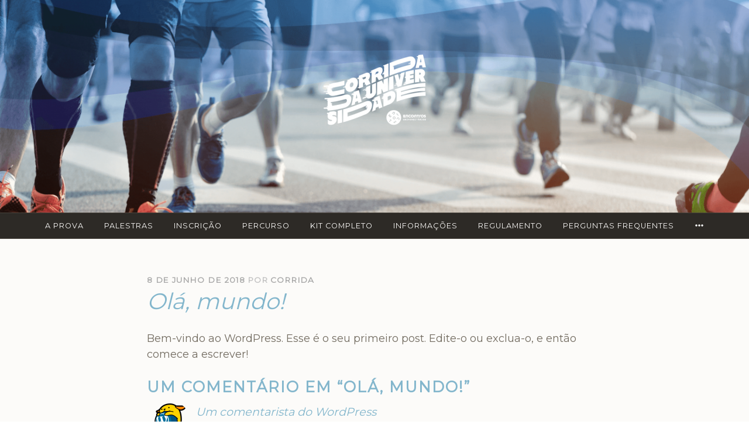

--- FILE ---
content_type: text/html; charset=UTF-8
request_url: http://www.corrida.ufc.br/ola-mundo/
body_size: 7317
content:
<!DOCTYPE html>
<html lang="pt-BR" prefix="og: http://ogp.me/ns#">
<head>
<meta charset="UTF-8">
<meta name="viewport" content="width=device-width, initial-scale=1">
<link rel="profile" href="http://gmpg.org/xfn/11">
<link rel="pingback" href="http://www.corrida.ufc.br/xmlrpc.php">
<link href="https://fonts.googleapis.com/css?family=Montserrat" rel="stylesheet">

<meta name="title" content="Corrida UFC">
<meta name="description" content="Realizada pela Universidade Federal do Ceará (UFC) e o Centro de Treinamento e Desenvolvimento (CETREDE), a Corrida da Universidade acontecerá na manhã de sábado, dia 27 de outubro. O evento traz várias opções de distâncias e categorias, que vão da caminhada de 3km até a corrida de 10km e também uma modalidade exclusiva para pessoas com deficiência (PCD). Faça aqui sua inscrição e garanta sua participação!">

<title>Olá, mundo! - Corrida da Universidade - Dia 27/10/18 no Campus do Pici – UFC</title>

<!-- This site is optimized with the Yoast SEO Premium plugin v8.1.2 - https://yoast.com/wordpress/plugins/seo/ -->
<link rel="canonical" href="http://www.corrida.ufc.br/ola-mundo/" />
<meta property="og:locale" content="pt_BR" />
<meta property="og:type" content="article" />
<meta property="og:title" content="Olá, mundo! - Corrida da Universidade - Dia 27/10/18 no Campus do Pici – UFC" />
<meta property="og:description" content="Bem-vindo ao WordPress. Esse é o seu primeiro post. Edite-o ou exclua-o, e então comece a escrever!" />
<meta property="og:url" content="http://www.corrida.ufc.br/ola-mundo/" />
<meta property="og:site_name" content="Corrida da Universidade - Dia 27/10/18 no Campus do Pici – UFC" />
<meta property="article:section" content="Sem categoria" />
<meta property="article:published_time" content="2018-06-08T14:53:42-02:00" />
<meta name="twitter:card" content="summary_large_image" />
<meta name="twitter:description" content="Bem-vindo ao WordPress. Esse é o seu primeiro post. Edite-o ou exclua-o, e então comece a escrever!" />
<meta name="twitter:title" content="Olá, mundo! - Corrida da Universidade - Dia 27/10/18 no Campus do Pici – UFC" />
<!-- / Yoast SEO Premium plugin. -->

<link rel='dns-prefetch' href='//cdn.datatables.net' />
<link rel='dns-prefetch' href='//s0.wp.com' />
<link rel='dns-prefetch' href='//fonts.googleapis.com' />
<link rel='dns-prefetch' href='//s.w.org' />
<link rel="alternate" type="application/rss+xml" title="Feed para Corrida da Universidade - Dia 27/10/18 no Campus do Pici – UFC &raquo;" href="http://www.corrida.ufc.br/feed/" />
<link rel="alternate" type="application/rss+xml" title="Feed de comentários para Corrida da Universidade - Dia 27/10/18 no Campus do Pici – UFC &raquo;" href="http://www.corrida.ufc.br/comments/feed/" />
<link rel="alternate" type="application/rss+xml" title="Feed de comentários para Corrida da Universidade - Dia 27/10/18 no Campus do Pici – UFC &raquo; Olá, mundo!" href="http://www.corrida.ufc.br/ola-mundo/feed/" />
		<script type="text/javascript">
			window._wpemojiSettings = {"baseUrl":"https:\/\/s.w.org\/images\/core\/emoji\/2.4\/72x72\/","ext":".png","svgUrl":"https:\/\/s.w.org\/images\/core\/emoji\/2.4\/svg\/","svgExt":".svg","source":{"concatemoji":"http:\/\/www.corrida.ufc.br\/wp-includes\/js\/wp-emoji-release.min.js?ver=4.9.6"}};
			!function(a,b,c){function d(a,b){var c=String.fromCharCode;l.clearRect(0,0,k.width,k.height),l.fillText(c.apply(this,a),0,0);var d=k.toDataURL();l.clearRect(0,0,k.width,k.height),l.fillText(c.apply(this,b),0,0);var e=k.toDataURL();return d===e}function e(a){var b;if(!l||!l.fillText)return!1;switch(l.textBaseline="top",l.font="600 32px Arial",a){case"flag":return!(b=d([55356,56826,55356,56819],[55356,56826,8203,55356,56819]))&&(b=d([55356,57332,56128,56423,56128,56418,56128,56421,56128,56430,56128,56423,56128,56447],[55356,57332,8203,56128,56423,8203,56128,56418,8203,56128,56421,8203,56128,56430,8203,56128,56423,8203,56128,56447]),!b);case"emoji":return b=d([55357,56692,8205,9792,65039],[55357,56692,8203,9792,65039]),!b}return!1}function f(a){var c=b.createElement("script");c.src=a,c.defer=c.type="text/javascript",b.getElementsByTagName("head")[0].appendChild(c)}var g,h,i,j,k=b.createElement("canvas"),l=k.getContext&&k.getContext("2d");for(j=Array("flag","emoji"),c.supports={everything:!0,everythingExceptFlag:!0},i=0;i<j.length;i++)c.supports[j[i]]=e(j[i]),c.supports.everything=c.supports.everything&&c.supports[j[i]],"flag"!==j[i]&&(c.supports.everythingExceptFlag=c.supports.everythingExceptFlag&&c.supports[j[i]]);c.supports.everythingExceptFlag=c.supports.everythingExceptFlag&&!c.supports.flag,c.DOMReady=!1,c.readyCallback=function(){c.DOMReady=!0},c.supports.everything||(h=function(){c.readyCallback()},b.addEventListener?(b.addEventListener("DOMContentLoaded",h,!1),a.addEventListener("load",h,!1)):(a.attachEvent("onload",h),b.attachEvent("onreadystatechange",function(){"complete"===b.readyState&&c.readyCallback()})),g=c.source||{},g.concatemoji?f(g.concatemoji):g.wpemoji&&g.twemoji&&(f(g.twemoji),f(g.wpemoji)))}(window,document,window._wpemojiSettings);
		</script>
		<style type="text/css">
img.wp-smiley,
img.emoji {
	display: inline !important;
	border: none !important;
	box-shadow: none !important;
	height: 1em !important;
	width: 1em !important;
	margin: 0 .07em !important;
	vertical-align: -0.1em !important;
	background: none !important;
	padding: 0 !important;
}
</style>
<link rel='stylesheet' id='contact-form-7-css'  href='http://www.corrida.ufc.br/wp-content/plugins/contact-form-7/includes/css/styles.css?ver=5.0.4' type='text/css' media='all' />
<link rel='stylesheet' id='cf7cf-style-css'  href='http://www.corrida.ufc.br/wp-content/plugins/cf7-conditional-fields/style.css?ver=1.4.1' type='text/css' media='all' />
<link rel='stylesheet' id='bootstrap-css'  href='http://www.corrida.ufc.br/wp-content/themes/pique-child/css/bootstrap.min.css?ver=4.9.6' type='text/css' media='all' />
<link rel='stylesheet' id='datatables-bootstrap-css'  href='http://www.corrida.ufc.br/wp-content/themes/pique-child/css/datatables.bootstrap.min.css?ver=4.9.6' type='text/css' media='all' />
<link rel='stylesheet' id='parent-style-css'  href='http://www.corrida.ufc.br/wp-content/themes/pique/style.css?ver=4.9.6' type='text/css' media='all' />
<link rel='stylesheet' id='pique-style-css'  href='http://www.corrida.ufc.br/wp-content/themes/pique-child/style.css' type='text/css' media='screen' />
<link rel='stylesheet' id='pique-fonts-css'  href='https://fonts.googleapis.com/css?family=Lora%3A400%2C700%2C400italic%2C700italic%7CKarla%3A400%2C700%2C400italic%2C700italic&#038;subset=latin%2Clatin-ext' type='text/css' media='all' />
<link rel='stylesheet' id='fontawesome-css'  href='http://www.corrida.ufc.br/wp-content/themes/pique/fonts/font-awesome.min.css' type='text/css' media='all' />
<link rel='stylesheet' id='genericons-css'  href='http://www.corrida.ufc.br/wp-content/plugins/jetpack/_inc/genericons/genericons/genericons.css?ver=3.1' type='text/css' media='all' />
<link rel='stylesheet' id='jetpack-widget-social-icons-styles-css'  href='http://www.corrida.ufc.br/wp-content/plugins/jetpack/modules/widgets/social-icons/social-icons.css?ver=20170506' type='text/css' media='all' />
<link rel='stylesheet' id='jetpack_css-css'  href='http://www.corrida.ufc.br/wp-content/plugins/jetpack/css/jetpack.css?ver=6.2.1' type='text/css' media='all' />
<script type='text/javascript' src='http://www.corrida.ufc.br/wp-includes/js/jquery/jquery.js?ver=1.12.4'></script>
<script type='text/javascript' src='http://www.corrida.ufc.br/wp-includes/js/jquery/jquery-migrate.min.js?ver=1.4.1'></script>
<script type='text/javascript' src='http://www.corrida.ufc.br/wp-content/themes/pique-child/js/smoothscroll.js?ver=4.9.6'></script>
<link rel='https://api.w.org/' href='http://www.corrida.ufc.br/wp-json/' />
<link rel="EditURI" type="application/rsd+xml" title="RSD" href="http://www.corrida.ufc.br/xmlrpc.php?rsd" />
<link rel="wlwmanifest" type="application/wlwmanifest+xml" href="http://www.corrida.ufc.br/wp-includes/wlwmanifest.xml" /> 
<meta name="generator" content="WordPress 4.9.6" />
<link rel='shortlink' href='https://wp.me/pa1aFL-1' />
<link rel="alternate" type="application/json+oembed" href="http://www.corrida.ufc.br/wp-json/oembed/1.0/embed?url=http%3A%2F%2Fwww.corrida.ufc.br%2Fola-mundo%2F" />
<link rel="alternate" type="text/xml+oembed" href="http://www.corrida.ufc.br/wp-json/oembed/1.0/embed?url=http%3A%2F%2Fwww.corrida.ufc.br%2Fola-mundo%2F&#038;format=xml" />

<link rel='dns-prefetch' href='//v0.wordpress.com'/>
<style type='text/css'>img#wpstats{display:none}</style>	<style type="text/css">
				.pique-frontpage .pique-panel.pique-panel4 .pique-panel-background {
				opacity:  1;
			}
					.pique-frontpage .pique-panel.pique-panel5 {
				background-color:  #2d2a26;
			}
					.pique-frontpage .pique-panel.pique-panel6 {
				background-color:  #555555;
			}
					.pique-frontpage .pique-panel.pique-panel7 {
				background-color:  #565656;
			}
					.pique-frontpage .pique-panel.pique-panel8 {
				background-color:  #ffffff;
			}
			</style>
			<style type="text/css">
					#masthead .site-branding .site-title a,
			#masthead .site-branding .site-description  {
				position: absolute;
				clip: rect(1px, 1px, 1px, 1px);
			}
				</style>
		<link rel="icon" href="http://www.corrida.ufc.br/wp-content/uploads/2018/09/cropped-Corrida-da-Universidade-2018-32x32.png" sizes="32x32" />
<link rel="icon" href="http://www.corrida.ufc.br/wp-content/uploads/2018/09/cropped-Corrida-da-Universidade-2018-192x192.png" sizes="192x192" />
<link rel="apple-touch-icon-precomposed" href="http://www.corrida.ufc.br/wp-content/uploads/2018/09/cropped-Corrida-da-Universidade-2018-180x180.png" />
<meta name="msapplication-TileImage" content="http://www.corrida.ufc.br/wp-content/uploads/2018/09/cropped-Corrida-da-Universidade-2018-270x270.png" />
</head>

<body class="post-template-default single single-post postid-1 single-format-standard has-site-logo">
<div id="page" class="hfeed site">

	<a class="skip-link screen-reader-text" href="#content">Ir para conteúdo</a>

	<header id="masthead" class="site-header" role="banner">

						<a class="pique-header" href="http://www.corrida.ufc.br/" rel="home">
					<img id="pique-header-image" src="http://www.corrida.ufc.br/wp-content/uploads/2018/06/cropped-header-bg.png" width="1400" height="399" alt="Corrida da Universidade &#8211; Dia 27/10/18 no Campus do Pici – UFC">
				</a>
					
		<div class="site-branding">
			<a href="http://www.corrida.ufc.br/" class="site-logo-link" rel="home" itemprop="url"><img width="200" height="200" src="http://www.corrida.ufc.br/wp-content/uploads/2018/09/Corrida-da-Universidade-2018-200x200.png" class="site-logo attachment-pique-logo" alt="" data-size="pique-logo" itemprop="logo" srcset="http://www.corrida.ufc.br/wp-content/uploads/2018/09/Corrida-da-Universidade-2018-200x200.png 200w, http://www.corrida.ufc.br/wp-content/uploads/2018/09/Corrida-da-Universidade-2018-150x150.png 150w, http://www.corrida.ufc.br/wp-content/uploads/2018/09/Corrida-da-Universidade-2018-280x280.png 280w, http://www.corrida.ufc.br/wp-content/uploads/2018/09/Corrida-da-Universidade-2018-100x100.png 100w, http://www.corrida.ufc.br/wp-content/uploads/2018/09/Corrida-da-Universidade-2018.png 284w" sizes="(max-width: 200px) 100vw, 200px" /></a>			<h1 class="site-title"><a href="http://www.corrida.ufc.br/" title="Corrida da Universidade &#8211; Dia 27/10/18 no Campus do Pici – UFC" rel="home">Corrida da Universidade &#8211; Dia 27/10/18 no Campus do Pici – UFC</a></h1>
<!--			<p class="site-description">--><!--</p>-->
		</div><!-- .site-branding -->

				<div id="site-navigation-wrapper">
			<nav id="site-navigation" class="main-navigation" role="navigation">
				<div class="menu-principal-container"><ul id="primary-menu" class="menu"><li id="menu-item-382" class="menu-item menu-item-type-custom menu-item-object-custom menu-item-382"><a href="#post-16">A Prova</a></li>
<li id="menu-item-398" class="menu-item menu-item-type-post_type menu-item-object-page menu-item-398"><a href="http://www.corrida.ufc.br/palestras/">Palestras</a></li>
<li id="menu-item-387" class="menu-item menu-item-type-custom menu-item-object-custom menu-item-387"><a href="#post-156">Inscrição</a></li>
<li id="menu-item-384" class="menu-item menu-item-type-custom menu-item-object-custom menu-item-384"><a href="#colophon">Percurso</a></li>
<li id="menu-item-385" class="menu-item menu-item-type-custom menu-item-object-custom menu-item-385"><a href="#post-160">Kit Completo</a></li>
<li id="menu-item-383" class="menu-item menu-item-type-custom menu-item-object-custom menu-item-383"><a href="#post-21">Informações</a></li>
<li id="menu-item-386" class="menu-item menu-item-type-custom menu-item-object-custom menu-item-386"><a href="#post-225">Regulamento</a></li>
<li id="menu-item-435" class="menu-item menu-item-type-post_type menu-item-object-page menu-item-435"><a href="http://www.corrida.ufc.br/perguntas-frequentes/">Perguntas frequentes</a></li>
<li id="menu-item-388" class="menu-item menu-item-type-custom menu-item-object-custom menu-item-388"><a href="#post-64">Patrocinadores</a></li>
<li id="more-menu" class="menu-item menu-item-has-children"><a href="#"><span class="screen-reader-text">More</span></a><ul class="sub-menu"></ul></li></ul></div>			</nav><!-- #site-navigation -->
		</div>
		
	</header><!-- #masthead -->

	<div id="content" class="site-content">

	<div id="primary" class="content-area">
		<main id="main" class="site-main" role="main">

		
			
<article id="post-1" class="post-1 post type-post status-publish format-standard hentry category-sem-categoria">
	<header class="entry-header">
		<div class="entry-meta">
			<span class="posted-on"><a href="http://www.corrida.ufc.br/ola-mundo/" rel="bookmark"><time class="entry-date published updated" datetime="2018-06-08T14:53:42+00:00">8 de junho de 2018</time></a></span><span class="byline"> por <span class="author vcard"><a class="url fn n" href="http://www.corrida.ufc.br/author/corrida/">Corrida</a></span></span>		</div><!-- .entry-meta -->
		<h1 class="entry-title">Olá, mundo!</h1>	</header><!-- .entry-header -->

	<div class="entry-content">
		<p>Bem-vindo ao WordPress. Esse é o seu primeiro post. Edite-o ou exclua-o, e então comece a escrever!</p>
			</div><!-- .entry-content -->

	<footer class="entry-footer">
			</footer><!-- .entry-footer -->
</article><!-- #post-## -->

			
			
<div id="comments" class="comments-area">

	
	
		<h2 class="comments-title">
	Um comentário em &ldquo;<span>Olá, mundo!</span>&rdquo;</h2>

		
		<ol class="comment-list">
			<li id="comment-1" class="comment even thread-even depth-1">
			<article id="div-comment-1" class="comment-body">
				<footer class="comment-meta">
					<div class="comment-author vcard">
						<img alt='' src='http://1.gravatar.com/avatar/d7a973c7dab26985da5f961be7b74480?s=150&#038;d=mm&#038;r=g' srcset='http://1.gravatar.com/avatar/d7a973c7dab26985da5f961be7b74480?s=300&#038;d=mm&#038;r=g 2x' class='avatar avatar-150 photo' height='150' width='150' />						<b class="fn"><a href='https://wordpress.org/' rel='external nofollow' class='url'>Um comentarista do WordPress</a></b> <span class="says">disse:</span>					</div><!-- .comment-author -->

					<div class="comment-metadata">
						<a href="http://www.corrida.ufc.br/ola-mundo/#comment-1">
							<time datetime="2018-06-08T14:53:42+00:00">
								8 de junho de 2018 às 14:53							</time>
						</a>
											</div><!-- .comment-metadata -->

									</footer><!-- .comment-meta -->

				<div class="comment-content">
					<p>Olá, isso é um comentário.<br />
Para começar a moderar, editar e deletar comentários, visite a tela de Comentários no painel.<br />
Avatares de comentaristas vêm a partir do <a href="https://gravatar.com">Gravatar</a>.</p>
				</div><!-- .comment-content -->

				<div class="reply"><a rel='nofollow' class='comment-reply-link' href='#comment-1' onclick='return addComment.moveForm( "div-comment-1", "1", "respond", "1" )' aria-label='Responder para Um comentarista do WordPress'>Responder</a></div>			</article><!-- .comment-body -->
</li><!-- #comment-## -->
</ol><!-- .comment-list -->

		
	
	
		<div id="respond" class="comment-respond">
		<h3 id="reply-title" class="comment-reply-title">Deixe uma resposta <small><a rel="nofollow" id="cancel-comment-reply-link" href="/ola-mundo/#respond" style="display:none;">Cancelar resposta</a></small></h3>			<form action="http://www.corrida.ufc.br/wp-comments-post.php" method="post" id="commentform" class="comment-form" novalidate>
				<p class="comment-notes"><span id="email-notes">O seu endereço de e-mail não será publicado.</span> Campos obrigatórios são marcados com <span class="required">*</span></p><p class="comment-form-comment"><label for="comment">Comentário</label> <textarea id="comment" name="comment" cols="45" rows="8" maxlength="65525" required="required"></textarea></p><p class="comment-form-author"><label for="author">Nome <span class="required">*</span></label> <input id="author" name="author" type="text" value="" size="30" maxlength="245" required='required' /></p>
<p class="comment-form-email"><label for="email">E-mail <span class="required">*</span></label> <input id="email" name="email" type="email" value="" size="30" maxlength="100" aria-describedby="email-notes" required='required' /></p>
<p class="comment-form-url"><label for="url">Site</label> <input id="url" name="url" type="url" value="" size="30" maxlength="200" /></p>
<p class="comment-form-cookies-consent"><input id="wp-comment-cookies-consent" name="wp-comment-cookies-consent" type="checkbox" value="yes" /><label for="wp-comment-cookies-consent">Salvar meus dados neste navegador para a próxima vez que eu comentar.</label></p>
<p class="form-submit"><input name="submit" type="submit" id="submit" class="submit" value="Publicar comentário" /> <input type='hidden' name='comment_post_ID' value='1' id='comment_post_ID' />
<input type='hidden' name='comment_parent' id='comment_parent' value='0' />
</p><p class="comment-subscription-form"><input type="checkbox" name="subscribe_comments" id="subscribe_comments" value="subscribe" style="width: auto; -moz-appearance: checkbox; -webkit-appearance: checkbox;" /> <label class="subscribe-label" id="subscribe-label" for="subscribe_comments">Notify me of follow-up comments by email.</label></p><p class="comment-subscription-form"><input type="checkbox" name="subscribe_blog" id="subscribe_blog" value="subscribe" style="width: auto; -moz-appearance: checkbox; -webkit-appearance: checkbox;" /> <label class="subscribe-label" id="subscribe-blog-label" for="subscribe_blog">Notify me of new posts by email.</label></p>			</form>
			</div><!-- #respond -->
	
</div><!-- #comments -->

		
		</main><!-- #main -->
	</div><!-- #primary -->



	</div><!-- #content -->

	<footer id="colophon" class="site-footer" role="contentinfo" style="background: #2d2a26;/*background-image: url('')">

			<div id="tertiary" class="widget-area footer-widget-area" role="complementary">
				    <div id="widget-area-2" class="widget-area">
		        <aside id="custom_html-2" class="widget_text widget widget_custom_html"><h2 class="widget-title">Sobre a Corrida da Universidade</h2><div class="textwidget custom-html-widget">Participe da Corrida da Universidade. O evento acontece dia 27 de outubro com largada, às 6h, no Campus do Pici da Universidade Federal do Ceará. São percursos de três, cinco e dez quilômetros. As Inscrições estão abertas para integrantes da comunidade acadêmica, grupos de atletas amadores e grande público. Não perca tempo e faça já sua inscrição. As vagas são limitadas.</div></aside>		    </div>
		
				    <div id="widget-area-3" class="widget-area">
		        <aside id="custom_html-3" class="widget_text widget widget_custom_html"><h2 class="widget-title">Veja os percursos</h2><div class="textwidget custom-html-widget"><ul>
	<li>
		<a href="http://www.corrida.ufc.br/wp-content/uploads/2018/09/Corrida2018_mapa-3-1.jpg" target="_blank">Caminhada - 3km</a>
	</li>
	<li>
		<a href="http://www.corrida.ufc.br/wp-content/uploads/2018/09/Corrida2018_mapa-5-1.jpg" target="_blank">Corrida - 5km</a>
	</li>
	<li>
		<a href="http://www.corrida.ufc.br/wp-content/uploads/2018/09/Corrida2018_mapa-10-1.jpg" target="_blank">Corrida - 10km</a>
	</li>
</ul></div></aside>		    </div>
		
				    <div id="widget-area-4" class="widget-area">
		        <aside id="custom_html-4" class="widget_text widget widget_custom_html"><h2 class="widget-title">Contato</h2><div class="textwidget custom-html-widget"><div>
	<a href="https://www.instagram.com/corrida.universidade/" target="_blank"><i class="fa fa-instagram"></i> @corrida.universidade</a>
</div>
<div>
	<a href="http://bit.ly/corridauniversidade" target="_blank"><i class="fa fa-facebook"></i> Corrida da Universidade</a>
</div>
<div>
	<a href="#"><i class="fa fa-envelope"></i> marketing@ufc.br</a>
</div></div></aside>		    </div>
			</div><!-- #tertiary -->

        <div class="site-info">

            <div class="site-info-content">
                <div class="footer-logo">
                    <img src="http://www.corrida.ufc.br/wp-content/uploads/2018/06/assinatura_ufc-01.png">
                </div>

                <div class="footer-text">
                    <span class="first"><a href="/creditos">Créditos</a></span>
                    <span class="divisor"></span>
                    <span class="second"><a href="#" id="scrollTop" >Voltar para o topo</a></span>
                </div>
            </div>

        </div>

	</footer><!-- #colophon -->
</div><!-- #page -->

<script type="text/javascript">
var recaptchaWidgets = [];
var recaptchaCallback = function() {
	var forms = document.getElementsByTagName( 'form' );
	var pattern = /(^|\s)g-recaptcha(\s|$)/;

	for ( var i = 0; i < forms.length; i++ ) {
		var divs = forms[ i ].getElementsByTagName( 'div' );

		for ( var j = 0; j < divs.length; j++ ) {
			var sitekey = divs[ j ].getAttribute( 'data-sitekey' );

			if ( divs[ j ].className && divs[ j ].className.match( pattern ) && sitekey ) {
				var params = {
					'sitekey': sitekey,
					'type': divs[ j ].getAttribute( 'data-type' ),
					'size': divs[ j ].getAttribute( 'data-size' ),
					'theme': divs[ j ].getAttribute( 'data-theme' ),
					'badge': divs[ j ].getAttribute( 'data-badge' ),
					'tabindex': divs[ j ].getAttribute( 'data-tabindex' )
				};

				var callback = divs[ j ].getAttribute( 'data-callback' );

				if ( callback && 'function' == typeof window[ callback ] ) {
					params[ 'callback' ] = window[ callback ];
				}

				var expired_callback = divs[ j ].getAttribute( 'data-expired-callback' );

				if ( expired_callback && 'function' == typeof window[ expired_callback ] ) {
					params[ 'expired-callback' ] = window[ expired_callback ];
				}

				var widget_id = grecaptcha.render( divs[ j ], params );
				recaptchaWidgets.push( widget_id );
				break;
			}
		}
	}
};

document.addEventListener( 'wpcf7submit', function( event ) {
	switch ( event.detail.status ) {
		case 'spam':
		case 'mail_sent':
		case 'mail_failed':
			for ( var i = 0; i < recaptchaWidgets.length; i++ ) {
				grecaptcha.reset( recaptchaWidgets[ i ] );
			}
	}
}, false );
</script>
	<div style="display:none">
	<div class="grofile-hash-map-d7a973c7dab26985da5f961be7b74480">
	</div>
	</div>
<script type='text/javascript' src='http://www.corrida.ufc.br/wp-content/themes/pique-child/js/vendor/popper.min.js?ver=1.1'></script>
<script type='text/javascript' src='http://www.corrida.ufc.br/wp-content/themes/pique-child/js/bootstrap.min.js?ver=1.1'></script>
<script type='text/javascript' src='http://www.corrida.ufc.br/wp-content/themes/pique-child/js/script.js?ver=1.1'></script>
<script type='text/javascript' src='http://www.corrida.ufc.br/wp-content/themes/pique-child/js/jquery.maskedinput.js?ver=1.1'></script>
<script type='text/javascript' src='https://cdn.datatables.net/1.10.15/js/jquery.dataTables.min.js?ver=1.1'></script>
<script type='text/javascript'>
/* <![CDATA[ */
var wpcf7 = {"apiSettings":{"root":"http:\/\/www.corrida.ufc.br\/wp-json\/contact-form-7\/v1","namespace":"contact-form-7\/v1"},"recaptcha":{"messages":{"empty":"Please verify that you are not a robot."}}};
/* ]]> */
</script>
<script type='text/javascript' src='http://www.corrida.ufc.br/wp-content/plugins/contact-form-7/includes/js/scripts.js?ver=5.0.4'></script>
<script type='text/javascript' src='https://s0.wp.com/wp-content/js/devicepx-jetpack.js?ver=202604'></script>
<script type='text/javascript' src='http://www.corrida.ufc.br/wp-content/themes/pique/assets/js/jquery.waypoints.min.js?ver=20150813'></script>
<script type='text/javascript' src='http://www.corrida.ufc.br/wp-content/themes/pique/assets/js/navigation.js?ver=20120206'></script>
<script type='text/javascript' src='http://www.corrida.ufc.br/wp-content/themes/pique/assets/js/skip-link-focus-fix.js?ver=20130115'></script>
<script type='text/javascript' src='http://www.corrida.ufc.br/wp-content/themes/pique/assets/js/header.js?ver=20151030'></script>
<script type='text/javascript' src='http://www.corrida.ufc.br/wp-includes/js/comment-reply.min.js?ver=4.9.6'></script>
<script type='text/javascript' src='http://www.corrida.ufc.br/wp-includes/js/wp-embed.min.js?ver=4.9.6'></script>
<script type='text/javascript' src='https://stats.wp.com/e-202604.js' async='async' defer='defer'></script>
<script type='text/javascript'>
	_stq = window._stq || [];
	_stq.push([ 'view', {v:'ext',j:'1:6.2.1',blog:'148042717',post:'1',tz:'-2',srv:'www.corrida.ufc.br'} ]);
	_stq.push([ 'clickTrackerInit', '148042717', '1' ]);
</script>

</body>
</html>


--- FILE ---
content_type: text/css
request_url: http://www.corrida.ufc.br/wp-content/themes/pique-child/style.css
body_size: 2734
content:
/*
 Theme Name:   Pique Child
 Theme URI:    https://wordpress.com/theme/pique
 Description:  Pique Child Theme
 Author:       Victor de Almeida
 Author URI:   http://www.linkedin.com/in/victor-de-almeida-web-designer
 Template:     pique
 Version:      1.0.0
 License:      GNU General Public License v2 or later
 License URI:  http://www.gnu.org/licenses/gpl-2.0.html
 Tags:         clean-design, one-page, responsive-layout
 Text Domain:  pique-child
*/

* {
    font-family: 'Montserrat', sans-serif;
}

button, label, .textwidget, .archive .read-more a, .blog .read-more a, .search-results .read-more a, .button, input[type='button'], input[type='reset'], input[type='submit'] {
    font-family: 'Montserrat', sans-serif;
}

h1, h2, h3, blockquote cite, .pique-template-testimonials .pique-testimonials article .entry-content cite, .site-branding .site-title, .widget-title, h4, h5, h6 {
    font-family: 'Montserrat', sans-serif;
}

body, button, .archive .read-more a, .blog .read-more a, .search-results .read-more a, input, select, textarea {
    font-family: 'Montserrat', sans-serif;
}

.grid-container{
    width: 100%; 
    max-width: 1200px;      
}

/*-- our cleafix hack -- */ 
.row:before, .row:after {
    content:"";
    display: table ;
    clear:both;
}

[class*='col-'] {
    float: left; 
    min-height: 1px; 
    width: 16.66%; 
}

@media (max-width: 767px){
    [class*='col-'] { 
        width: 100% !important; 
    }
}

.col-1{ width: 16.66%; }
.col-2{ width: 33.33%; }
.col-3{ width: 50%;    }
.col-4{ width: 66.66%; }
.col-5{ width: 83.33%; }
.col-6{ width: 100%;   }

/*-- some extra column content styling --*/
[class*='col-'] > p {
    padding: 0;
    margin: 0;
    text-align: center;
}

#pique-hero .pique-panel-content {
    padding-top: 10em !important;
}

.overlay {
    width: 30%;
    padding: 20px;
}

a:focus {
    outline: none;
}

.pique-panel-background:before {
    background: rgba(0, 0, 0, 0.1);
}

.site-branding .site-logo-link {
	margin: 0;
}

.pique-frontpage #masthead {
	padding-top: 0;
}

.site-branding .site-logo-link img {
	max-height: 200px;
}

.pique-frontpage #masthead .site-branding {
	height: 190px;
}

.pique-frontpage .main-navigation:not(.sticky) {
	margin-top: 0;
}

/* Panel Informações - BEGIN */

@media (max-width: 767px) {
    #post-21 .pique-panel-content .pique-grid-three article {
        width: 100% !important;
    }

    .pique-grid-three img.size-pique-square {
        max-width: 30% !important;
    }
}

#post-21 .pique-panel-content .pique-grid-three article {
	width: 25%;
}

.pique-grid-three img.size-pique-square {
    border-radius: 0;
    max-width: 50%;
}

#post-21 .pique-panel-content .pique-grid-three article:nth-of-type(3n) {
	margin-left: 0;
}

#post-21 .pique-panel-content .pique-grid-three article:nth-of-type(3n+1) {
	margin-right: 0;
	clear: right;
}

#post-21 .pique-panel-content .pique-grid-three {
	max-width: 100%;
	margin-right: auto;
	margin-left: auto;
}

#post-21 .pique-panel-content h3, #post-21 .pique-panel-content p {
	text-align: center;
}

span.wpcf7-list-item {
    margin: 0;
}

/* Panel Informações - END */

/* Panel Kit Completo - BEGIN */

@media (max-width: 767px) {
    #post-160 .pique-panel-content h3, #post-160 .pique-panel-content p {
        text-align: center !important;
    }
}

@media (max-width: 400px) {
	#post-64 > .pique-panel-content .entry-content {
		max-width: 70% !important;
	}

	#post-64 > .partners-logos li {
		margin: 0;
	}

	#post-64 
}

#post-160 .pique-panel-content h3, #post-160 .pique-panel-content p {
    text-align: left;
}

#post-160 .pique-panel-content h3 {
    margin-bottom: 0;
    padding-bottom: 0;
}

#post-160 .pique-panel-content p {
    margin-bottom: 40px;
}

/* Panel Kit Completo - END */

/* Panel Inscrição - BEGIN */

/* Style the tab */
.tab {
    overflow: hidden;
    border: 1px solid #ccc;
    background-color: #f1f1f1;
}

/* Style the buttons inside the tab */
.tab div {
    background-color: transparent;
    float: left;
    border: none;
    outline: none;
    cursor: pointer;
    padding: 14px 16px;
    transition: 0.3s;
    font-size: 17px;
}

/* Change background color of divs on hover */
.tab div:hover {
    background-color: #ddd;
}

/* Create an active/current tablink class */
.tab div.active {
    background-color: #ccc;
}

/* Style the tab content */
.tabcontent {
    display: none;
    background: #fcfbf9;
    padding: 12px 20px;
    border: 1px solid #ccc;
    border-top: none;
}

.tabcontent div {
    margin-bottom: 15px;
}

.pique-panel-content form {
    background: transparent;
    border-top: none;
}

input[type='radio'] {
    background: transparent;
    border: 1px solid #ccc;
}

.wpcf7-form-control-wrap.sexo .wpcf7-list-item.last {
    margin-left: 10px;
}

input[type='text'], input[type='email'], input[type='date'], select {
    padding: 10px;
    font-weight: 400;
    height: auto;
    line-height: 1.25;
    background: transparent;
    border: 1px solid #ccc;
    border-radius: 4px;
    width: 100%;

    /* reset */
    -webkit-box-sizing: border-box;
    -moz-box-sizing: border-box;
    box-sizing: border-box;
    -webkit-appearance: none;
    -moz-appearance: none;
}

select {
    background-image:
        linear-gradient(45deg, transparent 50%, #83b6cc 50%),
        linear-gradient(135deg, #83b6cc 50%, transparent 50%),
        linear-gradient(to right, #ccc, #ccc);
    background-position:
        calc(100% - 15px) calc(1em + 2px),
        calc(100% - 10px) calc(1em + 2px),
        calc(100% - 1.7em) 0.5em;
    background-size:
        5px 5px,
        5px 5px,
        1px 1.5em;
    background-repeat: no-repeat;
}

select:focus {
    color: rgba(84,84,84,0.92) !important;
    background-image:
        linear-gradient(45deg, #83b6cc 50%, transparent 50%),
        linear-gradient(135deg, transparent 50%, #83b6cc 50%),
        linear-gradient(to right, #ccc, #ccc);
    background-position:
        calc(100% - 10px) calc(1em + 2px),
        calc(100% - 15px) calc(1em + 2px),
        calc(100% - 1.7em) 0.5em;
    background-size:
        5px 5px,
        5px 5px,
        1px 1.5em;
    background-repeat: no-repeat;
    outline: 0;
}

.c-alert-message {
    color: #5987bb;
    background-color: #dce8f6;
}

.c-alert-message {
    position: relative;
    margin: 0 0 20px 0;
    padding: 14px 30px 14px 60px;
    font-size: .938em;
    border: 0;
    border-radius: 4px;
    overflow: hidden;
    z-index: 1;
}

.c-alert-message:before {
    font-family: 'FontAwesome'!important;
    speak: none;
    font-style: normal;
    font-weight: normal;
    font-variant: normal;
    text-transform: none;
    line-height: 1;
    -webkit-font-smoothing: antialiased;
    -moz-osx-font-smoothing: grayscale;
    content: '\f05a';
    position: absolute;
    top: 15px;
    left: 15px;
    font-size: 22px;
}

.next-form, .previous-form {
	background-color: #83b6cc;
    border: 2px solid transparent;
    border-radius: 2em;
    color: #eff6f9;
    cursor: pointer;
    display: inline-block;
    font-family: Karla, Arial, sans-serif;
    font-size: 15.2px;
    font-size: 0.95rem;
    font-weight: bold;
    letter-spacing: 1px;
    line-height: 1;
    padding: 0.5em 3em;
    text-shadow: none;
    text-transform: uppercase;
    transition: background-color 0.125s ease-in;
    -webkit-appearance: none;
}

.next-form:hover, .previous-form:hover {
	background-color: transparent;
	color: #83b6cc;
	border-color: #83b6cc;
}

#Finalização {
    text-align: center;
}

#Identificação .col-3 {
    padding-right: 20px;
}

div.wpcf7-response-output {
    color: #ffffff;
}

/* Panel Inscrição - END */

/* Panel Logos - BEGIN */

#post-64 {
    outline: none;
}

.pique-frontpage .pique-panel.pique-panel8 {
    min-height: auto;
}

#post-64 > .pique-panel-content {
    padding: 0;
}

#post-64 > .pique-panel-content > .entry-header, .entry-footer {
    display: none;
}

#post-64 > .pique-panel-content .entry-content {
    max-width: 100%;
    text-align: center;
}

.partners-logos {
    list-style: none;
    display: inline;
    padding:0px;
    margin:0px;
    height: auto;
}

.partners-logos li {
    display: inline-block;
    margin: 25px;
}

.partners-logos li:first-child {
    margin-left: 0;
}

.partners-logos a {
    height: 100% !important;
}

.partners-logos img {
	height: 80px;
    opacity: 0.6;
}

.partners-logos img:hover {
    opacity: 1;
}

.partners-logos a:hover {
    border-bottom: none !important;
}

@media only screen and (max-width: 400px) {

    #post-64 > .pique-panel-content .entry-content {
        max-width: 40%;
    }

}

/* Panel Logos - END */

/* Footer - BEGIN */

#tertiary {
    margin-bottom: 15px;
}

.site-footer .site-info {
    clear: right;
    height: 50px;
}

.site-info-content {
    height: 100%;
}

.footer-logo {
    float: left;
}

.footer-logo img {
    width: 6rem;
}

.footer-text {
    float: right;
    padding-top: 10px;
}

.footer-text .divisor {
    height: 17px;
    border-left: 1px solid rgba(233, 213, 192, 0.25);
}

.footer-text .first {
    margin-right: 1rem;
}

.footer-text .second {
    margin-left: 1rem;
}

@media only screen and (max-width: 767px){
    .site-footer .site-info {
        height: 85px;
    }

    .site-info-content {
        display: inline-block;
    }

    .footer-logo, .footer-text {
        float: none;
    }
}

/* Footer - END */

--- FILE ---
content_type: application/javascript
request_url: http://www.corrida.ufc.br/wp-content/themes/pique-child/js/smoothscroll.js?ver=4.9.6
body_size: 197
content:
jQuery(document).ready(function(){
    jQuery(window).scroll(function(){
        if (jQuery(this).scrollTop() > 100) {
            jQuery('#scrollTop').fadeIn();
        } else {
            jQuery('#scrollTop').fadeOut();
        }
    });
    jQuery('#scrollTop').click(function(){
        jQuery('html, body').animate({scrollTop : 0},800);
        return false;
    });
});

--- FILE ---
content_type: application/javascript
request_url: http://www.corrida.ufc.br/wp-content/themes/pique-child/js/script.js?ver=1.1
body_size: 2311
content:
jQuery( function($) {

    $(document).ready(function() {

    	/* Formulário de Inscrição - BEGIN */

    	// Máscara de CPF, telefone residencial, celular e cep
		$(function() {
			$.mask.definitions['~'] = "[+-]";
			$('input[name=telefone-residencial]').mask("(99) 9999-9999", { autoclear: false });
			$('input[name=telefone-celular]').mask("(99) 99999-9999", { autoclear: false });
			$('input[name=cpf]').mask("999.999.999-99", { autoclear: false });
			$('input[name=cep]').mask("99999-999", { autoclear: false });
		});

        openTab = function(el, tabName) {
            var i, tabcontent, tablinks;

            tabcontent = document.getElementsByClassName("tabcontent");
            for (i = 0; i < tabcontent.length; i++) {
                tabcontent[i].style.display = "none";
            }

            tablinks = document.getElementsByClassName("tablinks");
            for (i = 0; i < tablinks.length; i++) {
                tablinks[i].className = tablinks[i].className.replace(" active", "");
            }

            document.getElementById(tabName).style.display = "block";
            el.className += " active";

        }

        getData = function() {
        	$price = '';

    		if( $('select[name=modalidade]').val() === '5km PCD' || 
    			$('select[name=modalidade]').val() === '5km Comunidade Acadêmica UFC' ||
    			$('select[name=modalidade]').val() === '10km Comunidade Acadêmica UFC' ||
    			$('select[name=modalidade]').val() === '3km Comunidade Acadêmica UFC' ||
    			$('input[name="idoso[]"]').prop("checked") === true){
    			$price = 'R$ 40,00';
    		}else{
    			$price = 'R$ 80,00';
    		}

            var $sexo = $("input[name='sexo']:checked").val();

        	$('#confirmar-dados').html(
                '<div class="container">'+
        		'<div class="row"><div class="col-md-6"><b>Modalidade:</b> '+$('select[name=modalidade]').val()+'</div>'+
        		'<div class="col-md-6"><b>Valor:</b> '+$price+'</div></div>'+
        		'<div class="row"><label>Dados pessoais</label></div><hr>'+
        		'<div class="row"><div class="col-md-6"><b>Nome:</b> '+$('input[name=nome-completo]').val()+'</div>'+
        		'<div class="col-md-6"><b>CPF:</b> '+$('input[name=cpf]').val()+'</div></div>'+
        		'<div class="row"><div class="col-md-6"><b>Data de nascimento:</b> '+$('input[name=data-de-nascimento]').val()+'</div>'+
        		'<div class="col-md-6"><b>Sexo:</b> '+$sexo+'</div></div>'+
        		'<div class="row"><div class="col-md-12"><b>Email:</b> '+$('input[name=email]').val()+'</div></div>'+
        		'<div class="row"><div class="col-md-6"><b>Telefone:</b> '+$('input[name=telefone-celular]').val()+'</div></div>'+
                '</div>');
        }

        // Apenas coloca o link do regulamento na label do checkbox nomeado 'termos'
        $('.wpcf7-form-control-wrap.termos').find('.wpcf7-list-item-label').html('Declaro que li e estou de acordo com os <a href="http://corrida.ufc.br/downloads/REGULAMENTO_Corrida%20da%20Universidade.pdf" target="_blank">termos e condições</a>');

        showGoTo = function(){

        	$('.wpcf7-form-control.wpcf7-submit').css({'display': 'none'});
        	$('#redirect-message').css({'display': 'block'});

        	if( $('select[name=modalidade]').val() === '5km PCD' || 
    			$('select[name=modalidade]').val() === '5km Comunidade Acadêmica UFC' ||
    			$('select[name=modalidade]').val() === '10km Comunidade Acadêmica UFC' ||
    			$('select[name=modalidade]').val() === '3km Comunidade Acadêmica UFC' ||
    			$('input[name="idoso[]"]').prop("checked") === true){
    			// $('#goto-cetrede').attr('href', 'http://200.129.35.34:8080/Inscricao/Aluno/?UFC');
    			// window.open("http://200.129.35.34:8080/Inscricao/Aluno/?UFC");
    		}else{
    			// $('#goto-cetrede').attr('href', 'http://200.129.35.34:8080/Inscricao/Aluno/?UFC2');
    			// window.open("http://200.129.35.34:8080/Inscricao/Aluno/?UFC2");
    		}

    	}

    	// Executa quando o formulário de inscrição é enviado com sucesso
    	document.addEventListener( 'wpcf7mailsent', function( event ) {
		    if ( '184' == event.detail.contactFormId ) { // Apenas para o formulário de inscrição, que é o 184
		        showGoTo();
		    }
		}, false );

        $('#final, #quest-next').on('click', function() { openTab(document.getElementById('final'), 'Finalização'); });
        $('#quest, #part-next, #final-previous').on('click', function() { openTab(document.getElementById('quest'), 'Questionário'); });
        $('#part, #ident-next, #quest-previous').on('click', function() { openTab(document.getElementById('part'), 'Participantes'); getData()});
        $('#ident, #modal-next, #part-previous').on('click', function() { openTab(document.getElementById('ident'), 'Identificação'); });
        $('#modal, #ident-previous').on('click', function() { openTab(document.getElementById('modal'), 'Modalidade') });

        /* Formulário de Inscrição - END */

        /* Contador - BEGIN */

        // Data da corrida
		// var countDownDate = new Date("Oct 27, 2018 06:00:00").getTime();

		// // Atualizamos o contador a cada 1 segundo
		// var x = setInterval(function() {

		//     // Pegamos dia atual
		//     var now = new Date().getTime();
		    
		//     // Calculamos distância do dia da corrida para dia atual
		//     var distance = countDownDate - now;
		    
		//     // Cálculo para dia, horas, minutos e segundos
		//     var days = Math.floor(distance / (1000 * 60 * 60 * 24));
		//     var hours = Math.floor((distance % (1000 * 60 * 60 * 24)) / (1000 * 60 * 60));
		//     var minutes = Math.floor((distance % (1000 * 60 * 60)) / (1000 * 60));
		//     var seconds = Math.floor((distance % (1000 * 60)) / 1000);
		    
		//     // Mostramos o resultado em um elemento com id="countdown"
		//     document.getElementById("countdown").innerHTML = days + "d " + hours + "h "
		//     + minutes + "m " + seconds + "s ";
		    
		//     // Se o contador é menor que zero, a corrida já está acontecendo então o contador já não é mais necessário

		//     if (distance < 0) {
		//         clearInterval(x);
		//         document.getElementById("countdown").innerHTML = "";
		//     }
		// }, 1000);

		/* Contador - END */

        /* Editar Inscrições - BEGIN */
        $('#individual').on('click', function() { openTab(document.getElementById('individual'), 'individual-content'); });
        $('#assessoria').on('click', function() { openTab(document.getElementById('assessoria'), 'assessoria-content'); });

        // $('#add-row').on('click', function(){
        //     var html = '<tr>';
        //     html += '<td contenteditable ><td>';
        //     html += '<td contenteditable ><td>';
        //     html += '<td contenteditable ><td>';
        //     html += '<td contenteditable ><td>';
        //     html += '<td contenteditable ><td>';
        //     html += '<td contenteditable ><td>';
        //     html += '<td contenteditable ><td>';
        //     html += '<td contenteditable ><td>';
        //     html += '</tr>';

        //     $('#inscricao-body').prepend(html);
        // });

        // $('#example').DataTable({
        //     "processing": true,
        //     "serverSide": true,
        //     "lengthMenu": [ 50, 75, 100 ],
        //     "pageLength": 50,
        //     "ajax": "/server_processing.php"
        // });

        function fetch_data() {
            var dataTable = $('#inscricoes').DataTable({
                "processing" : true,
                "serverSide" : true,
                "lengthMenu": [ 10, 25, 50, 75, 100 ],
                "pageLength": 50,
                "ajax" : {
                     url:"/server_processing.php",
                     type:"POST"
                }
            });
        }

        fetch_data();

        /* Editar Inscrições - END */

    });

});